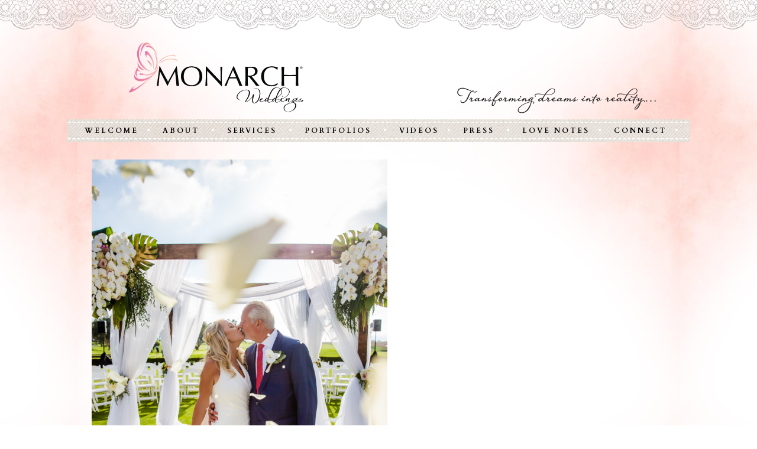

--- FILE ---
content_type: text/css
request_url: https://monarchweddings.com/wp-content/themes/LoveInspired2/style.css
body_size: 5257
content:
/* 
	Theme Name: Monarch Weddings Custom Theme
	Theme URI: 
	Description: A custom theme by Love-Inspired
	Version: 2.0
	Author: Love-Inspired
	Author URI: http://www.love-inspired.com
*/
/* @group Reset */
/* 
html5doctor.com Reset Stylesheet
v1.6.1
Last Updated: 2010-09-17
Author: Richard Clark - http://richclarkdesign.com 
Twitter: @rich_clark

More info: http://html5doctor.com/html-5-reset-stylesheet/
*/

html, body, div, span, object, iframe,
h1, h2, h3, h4, h5, h6, p, blockquote, pre,
abbr, address, cite, code,
del, dfn, em, img, ins, kbd, q, samp,
small, strong, sub, sup, var,
b, i,
dl, dt, dd, ol, ul, li,
fieldset, form, label, legend,
table, caption, tbody, tfoot, thead, tr, th, td,
article, aside, canvas, details, figcaption, figure, 
footer, header, hgroup, menu, nav, section, summary,
time, mark, audio, video {
	margin:0;
	padding:0;
	border:0;
	outline:0;
	font-size:100%;
	vertical-align:baseline;
	background:transparent;
}

body {
	line-height:1;
}

article,aside,details,figcaption,figure,
footer,header,hgroup,menu,nav,section { 
	display:block;
}

nav ul {
	list-style:none;
}

blockquote, q {
	quotes:none;
}

blockquote:before, blockquote:after,
q:before, q:after {
	content:'';
	content:none;
}

a {
	margin:0;
	padding:0;
	font-size:100%;
	vertical-align:baseline;
	background:transparent;
}

/* change colours to suit your needs */
ins {
	background-color:#ff9;
	color:#000;
	text-decoration:none;
}

/* change colours to suit your needs */
mark {
	background-color:#ff9;
	color:#000; 
	font-style:italic;
	font-weight:bold;
}

del {
	text-decoration: line-through;
}

abbr[title], dfn[title] {
	border-bottom:1px dotted;
	cursor:help;
}

table {
	border-collapse:collapse;
	border-spacing:0;
}

/* change border colour to suit your needs */
hr {
	display:block;
	height:1px;
	border:0;   
	border-top:1px solid #cccccc;
	margin:1em 0;
	padding:0;
}

input, select {
	vertical-align:middle;
}

/* Automatically clear elements for standards-compliant browsers */
.clearfix:after {
	content: ".";
	display: block;
	height: 0;
	clear: both;
	visibility: hidden;
}
/* Trigger has-layout for IE compatibility */
.clearfix {
	zoom: 1;
}

/* Forms
/*
 * Corrects margin displayed oddly in IE 6/7.
 */

form {
	margin: 0;
}

/*
 * Define consistent border, margin, and padding.
 */

fieldset {
	border: 0 none;
	margin: 0;
	padding: 0;
}

/*
 * 1. Corrects color not being inherited in IE 6/7/8/9.
 * 2. Corrects text not wrapping in Firefox 3.
 * 3. Corrects alignment displayed oddly in IE 6/7.
 */

legend {
	border: 0; /* 1 */
	padding: 0;
	white-space: normal; /* 2 */
	*margin-left: -7px; /* 3 */
}

/*
 * 1. Corrects font size not being inherited in all browsers.
 * 2. Addresses margins set differently in IE 6/7, Firefox 3+, Safari 5,
 *	and Chrome.
 * 3. Improves appearance and consistency in all browsers.
 */

button,
input,
select,
textarea {
	font-size: 100%; /* 1 */
	margin: 0; /* 2 */
	vertical-align: baseline; /* 3 */
	*vertical-align: middle; /* 3 */
}

/*
 * Addresses Firefox 3+ setting  on  using  in
 * the UA stylesheet.
 */

button,
input {
	line-height: normal;
}

/*
 * 1. Avoid the WebKit bug in Android 4.0.* where (2) destroys native 
 *	and  controls.
 * 2. Corrects inability to style clickable  types in iOS.
 * 3. Improves usability and consistency of cursor style between image-type
 *	 and others.
 * 4. Removes inner spacing in IE 7 without affecting normal text inputs.
 *	Known issue: inner spacing remains in IE 6.
 */

button,
html input[type="button"], /* 1 */
input[type="reset"],
input[type="submit"] {
	-webkit-appearance: button; /* 2 */
	cursor: pointer; /* 3 */
	*overflow: visible;  /* 4 */
}

/*
 * Re-set default cursor for disabled elements.
 */

button[disabled],
input[disabled] {
	cursor: default;
}

/*
 * 1. Addresses box sizing set to content-box in IE 8/9.
 * 2. Removes excess padding in IE 8/9.
 * 3. Removes excess padding in IE 7.
 *	Known issue: excess padding remains in IE 6.
 */

input[type="checkbox"],
input[type="radio"] {
	box-sizing: border-box; /* 1 */
	padding: 0; /* 2 */
	*height: 13px; /* 3 */
	*width: 13px; /* 3 */
}

/*
 * 1. Addresses  set to  in Safari 5 and Chrome.
 * 2. Addresses  set to  in Safari 5 and Chrome
 *	(include  to future-proof).
 */

input[type="search"] {
	-webkit-appearance: textfield; /* 1 */
	-moz-box-sizing: content-box;
	-webkit-box-sizing: content-box; /* 2 */
	box-sizing: content-box;
}

/*
 * Removes inner padding and search cancel button in Safari 5 and Chrome
 * on OS X.
 */

input[type="search"]::-webkit-search-cancel-button,
input[type="search"]::-webkit-search-decoration {
	-webkit-appearance: none;
}

/*
 * Removes inner padding and border in Firefox 3+.
 */

button::-moz-focus-inner,
input::-moz-focus-inner {
	border: 0;
	padding: 0;
}

/*
 * 1. Removes default vertical scrollbar in IE 6/7/8/9.
 * 2. Improves readability and alignment in all browsers.
 */

textarea {
	overflow: auto; /* 1 */
	vertical-align: top; /* 2 */
}

/* @end */

* {
	margin: 0;
}

html, body {
	height: 100%;
}

body {
	-webkit-font-smoothing: antialiased;
	background: url('images/background.jpg') repeat-x center top #fff;
	background-size: contain;
	font: 12px/18px 'Open Sans', sans-serif;
	color: #504a48;
	min-width: 1054px;
}

#lace {
	width: 100%;
	height: 52px;
	margin: 0 auto -52px;
	background: url('images/lace.png') repeat-x center top;
}

h1 {
	background: url('images/h1_bg.jpg');
	width: 510px;
	height: 48px;
	padding-left: 42px;
	margin: 0 auto 26px -42px;
	font: 700 13px/48px 'Cardo', serif;
	color: #ffffff;
	letter-spacing: 5px;
	text-transform: uppercase;
	text-shadow: 2px 2px 0 #D55F93;
	position: relative;
	top: 10px;
	z-index: 1;
}

h2 { 
	font: 700 14px/18px 'Open Sans', serif; 
	margin-bottom: 12px;
}

h2 p {
	margin-top: 0px;
}

h3 {
  font: 600 12px/16px 'Open Sans', sans-serif;
  font-style: italic;
  color: #504a48;
  margin-bottom: 12px;
}
		
h4 {
	font: 400 12px/20px 'Cardo', serif; 
	color: #D55F93;
	text-transform: uppercase;
	letter-spacing: 4px;
	margin-bottom: 14px;
}

h5 {
    font: 400 12px/18px 'Cardo', serif;
    color: #514A48;
    letter-spacing: 1.5px;
    text-transform: uppercase;
}
		
h5 a {
	color:#514A48; 
	text-decoration:none;
}

h5 a:hover {
    color: #514A48;
    text-decoration: none;
}

p {
	font: 400 12px/20px 'Open Sans', sans-serif;
	color: #514A48;
	margin-bottom: 12px;
}

a {
	text-decoration: none;
	color: #F69A9A;
}

a:hover, a:active {
	color: #d55e92 !important;
}

strong {
	
}

em {
	
}

blockquote {
	
}

ul, ol {
	font: 400 12px/20px 'Open Sans', sans-serif;
	color: #514A48;
	margin-bottom: 12px;
	margin-left: 40px;
}

li {
	
}

input, textarea {
	background-color: #fff;
	border: 1px solid #ccc;
	margin: 5px 0;
	padding: 5px;
	color: #514A48;
}

input[type="submit"], button[type="submit"] {
	background-color: #C2B59B;
	border: 0 none;
	color: #fff;
	font: 400 14px/14px 'Cardo',sans-serif;
	letter-spacing: 0;
	padding: 10px;
}

input#searchsubmit {
	background-color: #F69A9A;
	color: #fff;
	border: 1px solid #F69A9A;
	padding: 6px 5px 5px;
	line-height: 15px;
}

label {
	
}

.alignleft {
	float: left;
}

.alignright {
	float: right;
}

.aligncenter {
	display: block;
	margin-left: auto;
	margin-right: auto;
}

/* Site */

#wrapper {
	width: 1054px;
	margin: 66px auto 40px;
}

#tagline {
	float: right;
	width: 336px;
	height: 44px;
	margin: -44px 58px 0 auto;
}

#blogname {
	float: right;
	width: 344px;
	height: 100px;
	margin: -96px 58px 0 auto;
}

#logo {
	width: 308px;
	height: 126px;
	margin: 0 auto 0 98px;
}

#menu {
	width: 1054px;
	height: 38px;
	background: url('images/menu.jpg') no-repeat center center;
	margin: 10px auto 30px;
}

#menu ul {
	list-style: none;
	margin: 0;
	padding: 0;
	font: 700 12px/38px 'Cardo', serif;
	color: #fff;
	letter-spacing: 3px;
	text-align: center;
	text-transform: uppercase;
}

#menu li {
	display: inline;
	position: relative;
	padding: 10px 0;
}

#menu li::after {
	content: '•';
}

#menu li.last::after, #menu li:last-of-type::after {
	content: '';
}

#menu a {
	color: #000;
	padding: 0 14px 0 12px;
}

#menu a:hover, #menu a:active, #menu a.current, #menu li.current-menu-item a, #menu li.current-menu-ancestor a, #menu li.current-page-ancestor a, #menu li.current_page_parent a {
	color: #d55e92;
}

body.page-press #menu li.menu-item-3846 a {
	color: #d55e92;
}

#menu ul.sub-menu {
	display: none;
	visibility: hidden;
	width: 210px;
	position: absolute;
	background: #fff;
	padding: 10px !important;
	left: 0px;
	font-weight: 400;
	font-size: 11px;
	letter-spacing: 1px;
	z-index: 999;
}

#menu li#menu-item-3587 ul.sub-menu, #menu li#menu-item-3607 ul.sub-menu {
	width: 320px;
}

#menu li#menu-item-3619 ul.sub-menu {
	width: 270px;
}

#menu li ul.sub-menu li {
	display: block;
	text-align: left;
	padding: 0;
}

#menu li:hover > ul.sub-menu, #menu li:active > ul.sub-menu {
	display: block;
	visibility: visible;
}

#menu ul.sub-menu a, #menu li.current-menu-item  ul.sub-menu a, #menu li.current-menu-ancestor  ul.sub-menu a, #menu li.current-page-ancestor  ul.sub-menu a, #menu li.current_page_parent  ul.sub-menu a {
	color: #000;
}

#menu ul.sub-menu li.current-menu-item a {
	color: #d55e92;
}

#menu li.mobile-hide {
	display: none;
	visibility: hidden;
}

.content {
	width: 970px;
	margin: 0 auto;
}

#copyright {
	width: 1050px;
	background: url('images/footer.png') no-repeat center top;
	margin: 50px auto 0;
	padding-top: 66px;
	font: 700 9px/10px 'Cardo', serif;
	color: #766f6d;
	letter-spacing: 3px;
	text-align: center;
	text-transform: uppercase;
}

#copyright a {
	color: #766f6d;
}

#copyright span::after {
	content: "•";
	padding-left: 4px;
	display: inline-block;
}

#copyright br {
	display: none;
	visibility: hidden;
}

.child-menu {
	width: 1054px;
	height: 14px;
	padding: 12px 0 14px;
	background: url('images/child-menu-bg.gif') no-repeat center center;
	margin: 26px auto 0;
	text-align: center;
	clear: both;
}

.child-menu ul {
	list-style: none;
	margin: 0;
	padding: 0;
	font: 700 13px/14px 'Cardo', serif;
	color: #504a48;
	font-weight: 700;
	letter-spacing: 1px;
	text-align: center;
	text-transform: uppercase;
	display: inline-block;
}

.child-menu li {
	display: inline;
	padding: 0 45px;
}

.child-menu li a {
	color: #504a48;
}

.child-menu li a::after {
	content: " >";
}

.child-menu li a:hover, .child-menu li a:active, .child-menu li.current-menu-item a, .child-menu li.current_page_item a {
	color: #D55F93 !important;
} 

.child-menu ul.children {
	display: none;
	visibility: hidden;
}

/* Pages */

.home #page {
	width: 1054px;
}

.home .ngg-slideshow {
	float: left;
	background: url('images/index-slideshowbg.jpg') no-repeat center center;
	padding: 14px;
	position: relative;
	top: 2px;
}

.home .ngg-slideshow .ngg-gallery-slideshow-image {
	padding-top: 14px;
}

.home .box, .page-connect .box {
	width: 1054px;
	height: 26px;
	background: url('images/post-title.png') repeat-x center center;
	margin: 8px auto 0;
	padding: 15px 0;
	clear: both;
	text-align: center;
}

.home .box a, .page-connect .box a {
	font: 700 13px/16px 'Cardo', serif;
	color: #5e5654;
	letter-spacing: 1px;
	text-align: center;
	text-transform: uppercase;
	padding: 0 10px;
	position: relative;
	top: 4px;
}

.home .box a em, .page-connect .box a em {
	font-size: 8px;
	font-style: normal;
}

.home .box img, .page-connect .box img {
	display: inline-block;
	vertical-align: middle;
	position: relative;
	top: -4px;
}

.home .child-menu {
	display: none;
	visibility: hidden;
}

.page-about #page, .parent-pageid-3410 #page {
	width: 1012px;
	padding-left: 42px;
}
.page-about p, .parent-pageid-3410 p {
	line-height: 18px;
}

.page-about img, .parent-pageid-3410 img.alignright {
	margin: 0 0 14px 30px;
}

.parent-pageid-3410 .col {
	width: 28%;
	float: left;
	clear: right;
}

.parent-pageid-3410 .col.center {
	margin: 0 8%;
}

.parent-pageid-3410 .col p {
	font-size: 11px;
	line-height: 16px;
}

.page-offerings #page, parent-pageid-3427 #page {
	width: 1012px;
	padding-left: 42px;
}

.page-offerings .col {
	float: left;
	width: 320px;
}

.page-offerings #page ul {
	list-style: none;
	font: 700 13px/20px 'Open Sans', sans-serif;
	color: #504a48;
	float: left;
	max-width: 320px;
	margin-left: 40px;
}

.page-offerings #page ul li {
	margin-bottom: 20px;
}

.page-offerings #page ul ul {
	float: none;
	margin: 0;
	-moz-column-count: 1;
	-webkit-column-count: 1;
	column-count: 1;
	font-weight: 400;
	font-style: italic;
}

.page-offerings #page ul ul li {
	margin-bottom: 0;
}

.page-offerings .child-menu li, .parent-pageid-3427 .child-menu li {
	padding: 0 20px;
}

.parent-pageid-3427 .col {
	float: left;
	width: 286px;
}

.parent-pageid-3427 .col p {
	font-size: 13px;
	line-height: 18px;
}

.parent-pageid-3427 .box {
	width: 572px;
	background: url('images/services_bg.png') repeat-y center left;
	margin: 0 46px 0 auto;
	padding-left: 38px;
}

.parent-pageid-3427 .box h3 {
	font-style: italic;
	margin-bottom: 12px;
}

.parent-pageid-3427 .box ul {
/*	line-height: 18px;*/
}

.parent-pageid-3427 .box ul ul {
	list-style: none;
	font-style: italic;
	margin-bottom: 0;
}

.parent-pageid-3427 .box ul ul ul {
	list-style: circle;
}

.parent-pageid-3427 h2 strong {
	font-weight: 400;
}

.page-a-la-carte .box ul ul {
	margin-bottom: 18px;
}

.page-a-la-carte .box li p {
	line-height: 0;
	margin-bottom: 0;
}

#portfolio {
	width: 1012px;
}

.portfolio-item {
	width: 282px;
	display: inline-block;
	vertical-align: top;
	margin: 0 26px 36px;
}

.portfolio-item .item-title {
    background: #766f6d none repeat scroll 0 0;
    color: #fff;
    font: 700 12px/14px "Cardo",serif;
    height: 46px;
    letter-spacing: 1px;
    margin: 0 auto;
    overflow: hidden;
    padding: 10px 10px 0;
    position: relative;
    text-align: center;
    text-transform: uppercase;
    width: 238px;
}

.portfolio-item .item-box {
	width: 246px;
	height: 188px;
	background: #f5f0e9;
	border: 1px solid #e8decd;
	-moz-box-shadow: 2px 2px 6px rgba(130, 130, 132, 0.6);
	box-shadow: 2px 2px 6px rgba(130, 130, 132, 0.6);
	margin: -10px auto 0;
	padding: 18px;
	overflow: hidden;
}

.portfolio-item .blank {
	width: 246px;
	height: 134px;
	background: #fff;
	margin-bottom: 12px;
}

.portfolio-item img {
	margin-bottom: 12px;
}

.portfolio-item .item-meta {
	height: 42px;
	overflow: hidden;
	margin: 0;
	padding: 0;
	font: 400 10px/14px 'Open Sans', sans-serif;
	color: #000;
	text-align: center;
}

#portfolio-inside {
	width: 900px;
}

#portfolio-inside .portfolio-credits {
	margin-top: 20px;
	font: 400 10px/14px 'Open Sans', sans-serif;
	text-align: center;
}

#portfolio-inside .portfolio-credits a {
	padding: 0 10px;
}

#portfolio-inside .portfolio-credits a:empty {
	display: none;
	visibility: hidden;
}

.page-videos .col {
	display: inline-block;
	width: 400px;
	height: 282px;
	padding: 10px;
	margin: 32px;
	text-align: center;
	background-image: url('images/lace-pattern.gif');
	-webkit-box-shadow: 0px 0px 5px 0px rgba(50, 50, 50, 0.35);
	-moz-box-shadow: 0px 0px 5px 0px rgba(50, 50, 50, 0.35);
	box-shadow: 0px 0px 5px 0px rgba(50, 50, 50, 0.35);
}

.page-videos iframe, .page-videos h3 {
	margin-bottom: 6px;
}

.page-love-notes .divider {
	clear: both;
	width: 100%;
	height: 1px;
	border-top: 1px dashed gray;
	margin: 30px 0;
}

.page-love-notes img.alignright {
	margin: 0 0 30px 20px;
}

.page-love-notes .box {
	width: 270px;
	margin: 0 auto;
	text-align: center;
}

.page-love-notes .box a {
	line-height: 0;
	margin: 0;
}

.page-love-notes .col {
	display: inline-block;
	vertical-align: middle;
	width: 130px;
	float: left;
	margin: 0 20px;
}

.page-love-notes .col.first {
	margin-left: 340px;
}

.page-love-notes #yelp-biz-badge-rrc-4BCg3UyPFZzSUsS0iuRGKA {
	margin-top: 50px;
}

.page-connect #page {
	width: 1012px;
	padding-left: 42px;
}

.page-connect .sidebar {
	float: right;
	width: 272px;
	height: 435px;
	background: url('images/connect_sidebar.gif') no-repeat center top;
	padding: 16px 20px;
}

.page-connect .sidebar img {
	margin-bottom: 14px;
}

.page-connect .sidebar p {
	width: 240px;
	margin: 0 18px;
	font: 700 12px/30px 'Cardo', serif;
	color: #000;
	letter-spacing: 1px;
	text-transform: uppercase;
}

.page-connect .sidebar a {
	color: #000;
}

.page-connect .ninja-forms-cont {
	width: 630px;
}

.page-connect .field-wrap:after {
	clear: none !important;
}

.page-connect .form-small-wrap {
	width: 50%;
	float: left;
}

.page-connect .field-wrap input, .page-connect .field-wrap textarea {
	width: 97.5% !important;
}

.page-connect .field-wrap input[type="submit"] {
	width: auto !important;
}

.page-connect .form-small-wrap input {
	width: 95% !important;
}

.page-connect .box {
	margin-left: -42px;
}


/* Blog */

body.blog #menu a, body.single #menu a, body.archive #menu a, body.category #menu a {
	padding: 0 8px 0 6px;
}

#blog {
	width: 992px;
	background: url('images/sidebar-bg.png') repeat-y right top;
}

#post-wrapper {
	width: 710px;
}

#blog h2 {
	font: 400 20px/20px 'Cardo', serif; 
	margin-bottom: 10px;
}

/* Sidebar */
#sidebar {
	float: right;
	width: 210px;
	padding: 20px;
}

.sidebar-item {
	margin: 0 auto 30px;
	background: url('images/sidebar-divider.png') no-repeat center bottom;
	padding-bottom: 34px;
}

.sidebar-item ul, .sidebar-item ol {
	margin-left: 0;
}

.sidebar-item h2 {
	font: 400 12px/20px 'Cardo', sans-serif;
	color: #514A48;
	letter-spacing: 1px;
	text-align: center;
	text-transform: uppercase;
	margin-bottom: 20px;
	ext-shadow: 0.1em 0.1em 0 #fff;
}

.sidebar-item img {
	display: block;
	max-width: 210px;
	height: auto;
	margin: 0 auto 10px;
}

.sidebar-item select {
	display: block;
	margin: 0 auto;
}

.sidebar-item label {
	display: none;
	visibility: hidden;
}

#sidebar #image-2 {
	background: none;
	margin-bottom: 10px;
	padding-bottom: 0;
	line-height: 0;
}

#sidebar #image-2 img {
	margin-bottom: 0;
}

#sidebar #social {
	width: 200px;
	margin: 0 auto 30px;
}

#sidebar #social a {
	display: block;
	width: 160px;
	margin: 0 auto 10px;
	font: 700 13px/16px 'Cardo', serif;
	color: #5e5654;
	letter-spacing: 1px;
	text-align: left;
	text-transform: uppercase;
	padding: 0 10px;
	position: relative;
	top: 4px;
	text-shadow: 1px 1px 0 #fff;
}

#sidebar #social a em {
	font-size: 8px;
	font-style: normal;
}

#sidebar #social img {
	display: inline-block;
	vertical-align: middle;
	position: relative;
	top: 2px;
	margin-right: 2px;
}

#searchform {
	margin: 0 auto;
}

ul#pretty-pinterest-pins-widget li.pretty-pinterest-pin div.pretty-pinterest-image {
	margin: 0 auto !important;
}

#sidebar ul.instagram-pics {
	list-style: none;
	margin: 0 auto;
}

/* Posts */

.post {
	width: 710px;
	margin-bottom: 50px;
}

.post-header {
	width: 710px;
	height: 38px;
	background: url("images/post-title.png") repeat-x center center;
	padding: 20px 0 0 0;
	text-shadow: 1px 1px 0 #FFFFFF;
}

.post-date {
	float: right;
	font: italic 17px/18px 'Cardo', serif;
	color: #D55F93;
	text-transform: lowercase;
	margin: 0 20px;
}

.post-title {
	font: 400 12px/18px 'Cardo', serif;
	color: #514A48;
	letter-spacing: 1px;
	text-transform: uppercase;
	margin-left: 30px;
}

.post-title a {
	color: #504a48;
}

.post-content {
	width: 680px;
	margin: 28px auto 44px;
}

.post-content iframe {
	display: block;
	margin: 0 auto;
}

.post-content img {
	max-width: 680px;
	height: auto;
	background: url('images/image-background.gif') repeat center top;
	margin-bottom: 20px;
	padding: 5px;
}

.post-content img.wp-post-image {
	float: right;
	max-width: 340px;
	height: auto;
	margin-left: 20px;
	margin-bottom: 20px;
}

.wp-caption-text {
	font-style:italic;
}

.post .post-meta {
	display: block;
	width: 670px;
	background: url('images/divider.png') no-repeat center top;
	padding: 34px 20px 0;
}

.post-category {
	font: 400 10px/20px 'Open Sans', sans-serif;
	color: #514A48;
	text-transform: uppercase;
}

.post-comments {
	font: 400 11px/20px 'Open Sans', sans-serif;
	color: #514A48;
	text-align: right;
}

.post-comments a {
	color: #D55F93;
	padding: 0 3px;
}

.navigation {
	width: 700px;
	min-height: 20px;
	font: 400 12px/20px 'Cardo', serif;
	padding: 5px;
}

/* @group Comments */

ol.commentlist { list-style: none; margin-bottom: 30px; margin-left:20px; font-family: 'Open Sans', sans-serif;}
ol.commentlist li { margin-bottom:30px; line-height:150%; }
ol.commentlist li.alt { }
ol.commentlist li.bypostauthor { }
ol.commentlist li.byuser { }
ol.commentlist li.comment-author-admin { }
ol.commentlist li.comment { border-bottom: 1px dotted #666; padding: 10px; }
ol.commentlist li.comment div.comment-author { }
ol.commentlist li.comment div.vcard img { display:none; }
ol.commentlist li.comment div.vcard cite.fn { font-style: normal; }
ol.commentlist li.comment div.vcard cite.fn a.url { }
ol.commentlist li.comment div.vcard img.avatar { float:right; margin: 0 0 10px 10px; }
ol.commentlist li.comment div.vcard img.avatar-32 { }
ol.commentlist li.comment div.vcard img.photo { }
ol.commentlist li.comment div.vcard span.says { }
ol.commentlist li.comment div.commentmetadata { }
ol.commentlist li.comment div.comment-meta { font-size: 11px; }
ol.commentlist li.comment div.comment-meta a { color: #ccc; }
ol.commentlist li.comment p { padding:10px 0; }
ol.commentlist li.comment ul { }
ol.commentlist li.comment div.reply { font-size: 11px; }
ol.commentlist li.comment div.reply a { font-weight: bold; text-transform: uppercase; font-style:normal; }
ol.commentlist li.comment ul.sub-menu { list-style: none; margin: 10px 0 0; }
ol.commentlist li.comment ul.sub-menu li { }
ol.commentlist li.comment ul.sub-menu li.alt { }
ol.commentlist li.comment ul.sub-menu li.bypostauthor { }
ol.commentlist li.comment ul.sub-menu li.byuser { }
ol.commentlist li.comment ul.sub-menu li.comment { }
ol.commentlist li.comment ul.sub-menu li.comment-author-admin { }
ol.commentlist li.comment ul.sub-menu li.depth-2 { border-left: 5px solid #555; margin: 0 0 10px 10px; }
ol.commentlist li.comment ul.sub-menu li.depth-3 { border-left: 5px solid #999; margin: 0 0 10px 10px; }
ol.commentlist li.comment ul.sub-menu li.depth-4 { border-left: 5px solid #bbb; margin: 0 0 10px 10px; }
ol.commentlist li.comment ul.sub-menu li.depth-5 { }
ol.commentlist li.comment ul.sub-menu li.odd { }
ol.commentlist li.even { background: #fff; }
ol.commentlist li.odd { background: #f6f6f6; }
ol.commentlist li.parent { border-left: 5px solid #111; }
ol.commentlist li.thread-alt { }
ol.commentlist li.thread-even { }
ol.commentlist li.thread-odd { }
/*@end*/

#comments {
	margin: 50px 0 0 20px;
	font-family: 'Cardo', sans-serif;
	font-size: 16px;
}

#respond {
	padding: 30px 20px 0;
}

#respond h2{
	font-family: 'Cardo', sans-serif;
	font-size: 16px;
	padding-bottom: 20px;
}

#respond input {
	width: 50%;
}

#respond textarea {
	width: 100%;
}

input#submit {
	width: auto !important;
	background-color: #C2B59B;
	border: 0 none;
	color: #fff;
	font-family: 'Cardo',sans-serif;
	font-size: 14px;
	font-weight: normal;
	letter-spacing: 0;
	padding: 10px;
}

#respond h2 {
	text-transform: uppercase;
	letter-spacing: 1px;
}